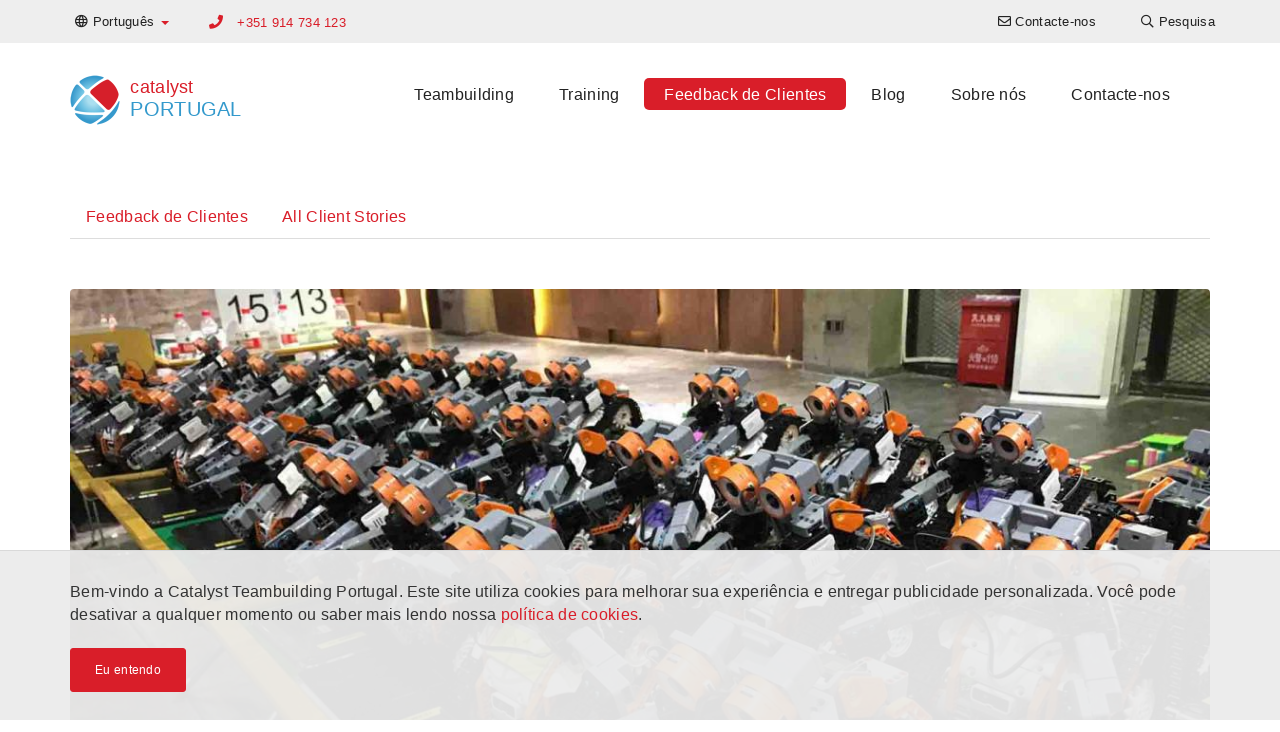

--- FILE ---
content_type: text/html; charset=UTF-8
request_url: https://www.catalystteambuilding.pt/clientes/estudos-de-caso/casestudy-robot-revolution-ey
body_size: 7379
content:

<!DOCTYPE html>
<html lang="pt-PT" dir="ltr">
<head>
    <!-- Global Site Tag (gtag.js) - Google Analytics -->
<script async src="https://www.googletagmanager.com/gtag/js?id=G-28FHLBQ109"></script>
<script>
    window.dataLayer = window.dataLayer || [];
    function gtag(){dataLayer.push(arguments);}
    gtag('js', new Date());

    gtag('config', 'G-28FHLBQ109');
</script>


    <meta charset="UTF-8">
    <meta http-equiv="X-UA-Compatible" content="IE=edge">
    <meta name="viewport" content="width=device-width, initial-scale=1">
    <link href="/favicon.ico" rel="icon" type="image/x-icon" />
    <meta name="csrf-param" content="_csrf-catalyst-cms">
<meta name="csrf-token" content="VfkP0xjBS6-N97h1Hx08Z6tGHbRRub781oI9ba2nfjUlumGlX4Ue2MW73xF8VVBT2nIvzD6P25SVtBAU_PIQbw==">
    <title>Futebol Divertido com o tema Revolução dos Robôs</title>
    <meta name="description" content="A EY Asia-Pacific participou na atividade de teambuilding com base na tecnologia Revolução dos Robôs como parte da sua conferência “Como ser mestre construtor para o futuro”.">
<meta name="twitter:card" content="summary-card-with-large-image">
<meta name="twitter:site" content="">
<meta name="twitter:title" content="Futebol Divertido com o tema Revolução dos Robôs">
<meta name="twitter:description" content="A EY Asia-Pacific participou na atividade de teambuilding com base na tecnologia Revolução dos Robôs como parte da sua conferência “Como ser mestre construtor para o futuro”.">
<meta name="twitter:image" content="https://cms-data.nyc3.cdn.digitaloceanspaces.com/ecfd7b5500af6ff43649efb42440cb0859731b70ebc2592f55c8b37f9765c67d.jpg">
<meta property="og:title" content="Futebol Divertido com o tema Revolução dos Robôs">
<meta property="og:type" content="website">
<meta property="og:url" content="https://www.catalystteambuilding.pt/clientes/estudos-de-caso/casestudy-robot-revolution-ey">
<meta property="og:image" content="https://cms-data.nyc3.cdn.digitaloceanspaces.com/ecfd7b5500af6ff43649efb42440cb0859731b70ebc2592f55c8b37f9765c67d.jpg">
<meta property="og:description" content="A EY Asia-Pacific participou na atividade de teambuilding com base na tecnologia Revolução dos Robôs como parte da sua conferência “Como ser mestre construtor para o futuro”.">
<meta property="og:site_name" content="Catalyst Portugal">
<meta property="article:section" content="Case Study">
<meta property="article:tag" content="Coesão de Equipa">
<meta property="article:tag" content="Resolução de Problemas">
<meta property="article:tag" content="Liderança">
<meta property="article:tag" content="Motivação">
<link href="https://www.catalystteambuilding.pt/clientes/estudos-de-caso/casestudy-robot-revolution-ey" rel="canonical">
<link href="https://www.catalystteambuilding.pt/clientes/estudos-de-caso/casestudy-robot-revolution-ey" rel="alternate" hreflang="pt-PT">
<link href="https://en.catalystteambuilding.pt/clients/case-studies/casestudy-robot-revolution-ey/" rel="alternate" hreflang="en-PT">
<link href="/css/all-dd8761e97f63ae432a47c70f2f947bc4.css" rel="stylesheet">        <!-- Google tag (gtag.js) -->
<script async src="https://www.googletagmanager.com/gtag/js?id=G-28FHLBQ109"></script>
<script>
  window.dataLayer = window.dataLayer || [];
  function gtag(){dataLayer.push(arguments);}
  gtag('js', new Date());

  gtag('config', 'G-28FHLBQ109');
</script></head>

<body>
        
    <header>
    <nav class="top-navigation navbar-fixed-top">
        <div class="container">
            <div class="row">
                
<ul class="nav navbar-nav language-switcher">
    <li class="dropdown">
                        <a class="dropdown-toggle" data-toggle="dropdown" href="https://www.catalystteambuilding.pt/clientes/estudos-de-caso/casestudy-robot-revolution-ey"><i class="far fa-globe"></i> <span class="hidden-xs">Português</span> <span
                    class="caret color-catalyst-red"></span></a>
        <ul class="dropdown-menu">
                                        <li><a href="https://en.catalystteambuilding.pt/clients/case-studies/casestudy-robot-revolution-ey/">English</a></li>
                    </ul>
    </li>
</ul>
                                               <p class="primary-phone navbar-text color-catalyst-red">
                                                    <i class="fa fa-phone"></i>
                            <a href="tel:+351 914 734 123">+351 914 734 123</a>
                                            </p>
                                
<ul class="nav navbar-nav navbar-right navigation-menu">
    <li class=""><a href="/contacte-nos"><i class="far fa-envelope"></i> <span class="hidden-xs">Contacte-nos</span></a></li><li class=""><a href="/atividades-teambuilding/pesquisa-evento-teambuilding"><i class="far fa-search"></i> <span class="hidden-xs">Pesquisa</span></a></li></ul>

                       </div>
        </div>
    </nav>

    <nav class="navbar main-navigation">
        <div class="container">
            <div class="navbar-header">
                <button type="button" class="navbar-toggle collapsed" data-toggle="collapse" data-target="#navbar" aria-expanded="false" aria-controls="navbar">
                    <span class="sr-only">Toggle navigation</span>
                    <span class="icon-bar"></span>
                    <span class="icon-bar"></span>
                    <span class="icon-bar"></span>
                </button>
                <a class="navbar-brand" href="/">
<div class="widget-page-logo__container vertically-aligned inline">
            <div class="widget-page-logo__image">
            <img src="/images/catalyst-logo.png" alt="Catalyst Logo">
        </div>
        <div class="widget-page-logo__text">
                        <span class="widget-page-logo__text-business color-catalyst-red">catalyst</span>
                                    <span class="widget-page-logo__text-region color-mid-blue">portugal</span>
                    </div>
    </div>


</a>
            </div>
            <div id="navbar" class="navbar-collapse collapse menu">
                
<ul class="nav navbar-nav">
    <li class=""><a href="/atividades-teambuilding">Teambuilding</a></li><li class=""><a href="/training">Training</a></li><li class=""><a class="active" href="/clientes">Feedback de Clientes</a></li><li class=""><a href="/artigos">Blog</a></li><li class=""><a href="/sobre-nos">Sobre nós</a></li><li class=""><a href="/contacte-nos">Contacte-nos</a></li></ul>

                       </div>
        </div>
    </nav>

</header>
    <section><div class="container"><div id="" class="widget-menu-tab-menu"><div class="row">
    <div class="col-sm-12 hidden-xs desktop-sub-menu">
        <ul class="nav nav-tabs">
                                            <li role="presentation"
                    class="">
                    <a href="/clientes">Feedback de Clientes</a>                </li>
                                            <li role="presentation"
                    class="">
                    <a href="/clientes/todas-estudos-de-caso">All Client Stories</a>                </li>
                    </ul>
    </div>
    <div class="col-xs-12 visible-xs mobile-sub-menu">
        <ul class="nav nav-tabs nav-justified">
            <li role="presentation" class="dropdown">
                <a class="dropdown-toggle" data-toggle="dropdown" href="#" role="button" aria-haspopup="true"
                   aria-expanded="false">
                     <span class="caret"></span>
                </a>
                <ul class="dropdown-menu">
                                                                                            <li role="presentation">
                            <a href="/clientes">Feedback de Clientes</a>                        </li>
                                                                                            <li role="presentation">
                            <a href="/clientes/todas-estudos-de-caso">All Client Stories</a>                        </li>
                                    </ul>
            </li>
        </ul>
    </div>
</div>
</div></div></section><section id="" class="no-pad"><div class="container"><div id="" class="widget-article-display-image">
<div class="row">
    <div class="col-xs-12">
        <div class="widget-article-view__hero-media">
                            <img class="rounded-corners" src="https://cms-data.nyc3.cdn.digitaloceanspaces.com/ecfd7b5500af6ff43649efb42440cb0859731b70ebc2592f55c8b37f9765c67d-display.jpg" alt="robot team building with EY">                    </div>
    </div>
</div>
</div><div id="" class="widget-article-title">
<div class="row">
    <div class="col-xs-12">
        <h1>Futebol Divertido com o tema Revolução dos Robôs</h1>
        <div class="widget-article-view__published-by">
            <p>
                                    Publicado a 29/11/2018                            </p>
        </div>
    </div>
</div>
</div><div id="" class="widget-article-view">
<div class="row article-view">
        <div class="col-xs-12">
        <div class="related-program">
            Programa relacionado: <a href="/atividades-teambuilding/team-building/robot-revolution">Robot Revolution</a>        </div>
    </div>
        <div class="col-xs-12">
        <div class="content">
            <p>A EY Asia- Pacific estava
à procura de uma experiência de teambuilding completamente nova e entusiasmante.
A atividade seria realizada como parte dos seus dois dias de reuniões no W
Hotel em Bangcoc para uma equipa sénior de 50
participantes. O tema do evento foi <i>“Como ser MESTRE CONSTRUTOR para o
FUTURO!”, </i>atividade de teambuilding da tecnologia Revolução Robô, na qual
as equipas montam robôs e pistas de corrida e depois competem num desafio final
em equipa.<span class="redactor-invisible-space"></span><br>
</p><h4>Objetivos Chave</h4><ul>
	<li>Ganhar confiança</li><li>Aprofundar relações</li><li>Melhorar a comunicação</li><li>Olhar para o futuro</li>
</ul><p><span></span><br></p><img src="https://cms-data.nyc3.digitaloceanspaces.com/2a3a331e554dfc9528253f3ebef501b7479fdccfa5ba83da2fe85836cb8dc66d-gallery.jpg" alt="robot team building with EY" class="img-responsive"><h3><br></h3><h3>No Dia</h3><p>Após dois dias cheios de reuniões, os participantes da EY regressaram à sala de reuniões no W Hotel em Bangcoc depois de almoço. Aí, descobriram postos de construção de robôs e materiais criativos de construção de pistas nas suas mesas. Uma breve contextualização do mundo da robótica e o seu papel como “MESTRES CONTRUTORES para o FUTURO” serviu para estabelecer o cenário. Em seguida, as equipas aplicaram-se a construir robôs e uma pista de teste. Dois a três elementos da equipa montam cada robô seguindo instruções gráficas passo a passo no iPad fornecido. Uma vez concluído, eles usam o iPad para programar e controlar o robô.</p><p>Uma por uma, as equipas receberam acesso a uma arena para ver a pista final. Tinham de se lembrar do percurso e replicá-lo. Com esta réplica do percurso, fizeram corridas de teste à volta da pista. Planeamento eficaz, comunicação clara e atenção ao detalhe eram essenciais. </p><p>Por fim, as equipas decoraram os robôs com um elemento simples de cores da EY. Assim como uma t-shirt de futebol, isto marcava a equipa de cada robô. Então, reuniram-se na arena para jogar um jogo de futebol entre robôs. Duas equipas confrontaram-se no campeonato de futebol da EY.</p><p><img src="https://cms-data.nyc3.digitaloceanspaces.com/be8439ad0981e050dfdbe266b603acc7933f3159cde435212eeda51e85b6e89c-gallery.jpg" alt="robot team building with EY" class="img-responsive"></p><h3>O Resultado<br></h3><p>A Revolução Robô foi
um enorme sucesso. A atividade com um objetivo inovador, mas num ambiente
relaxado, encorajou os participantes a desenvolver as suas competências de
comunicação. Através de uma experiência divertida e partilhada, foi permitido
ao grupo aprofundar relações e criar confiança.<br></p>        </div>
    </div>
</div>
</div><div id="" class="no-pad widget-article-index"><h2 id="" class="">More Case Studies</h2>
<div id="w0" class="list-view"><div class="row">
<div data-key="00075357-2fba-11f0-b0f0-baee1ffe7ffd">

<div class="col-sm-4">
    <div class="cg-card rollover-root">

        <div class="cg-card__image-outer">
            <div class="cg-card__image-inner">
                <a href="/clientes/estudos-de-caso/the-infinite-loop-stryker">
                    <div class="cg-card__image"
                         style="background-image: url('https://cms-data.nyc3.cdn.digitaloceanspaces.com/173e9d869c8a9632f5e7a32320503e5f5bf2865ce31c5bde7383dad13aa54834-gallery-thumb.jpg');">
                                                <img src="https://cms-data.nyc3.cdn.digitaloceanspaces.com/173e9d869c8a9632f5e7a32320503e5f5bf2865ce31c5bde7383dad13aa54834-gallery-thumb.jpg" alt="The Infinite Loop Stryker">                    </div>
                </a>
            </div>
        </div>

        <a href="/clientes/estudos-de-caso/the-infinite-loop-stryker">
            <div class="cg-card__caption">
                <div class="cg-card__caption-inner title-3-desc-3">
                    <div class="cg-clamped clamp-3 post-meta">
                        <span class="color-very-lt-grey">31/12/2020</span>
                                                    |
                            <span class="color-mid-blue">The Infinite Loop</span>
                                            </div>

                    <h3>
                        <p class="cg-clamped-title clamp-3"
                           href="/clientes/estudos-de-caso/the-infinite-loop-stryker">Mega Evento de Team Building em Realidade Virtual</p>
                    </h3>
                    <p class="cg-clamped clamp-3">The Infinite Loop em ação no mega evento da Stryker em Sydney.</p>

                </div>
            </div>
        </a>
    </div>
</div>

</div>
<div data-key="05434fb7-7f4d-11e8-ab9d-baee1ffe7ffd">

<div class="col-sm-4">
    <div class="cg-card rollover-root">

        <div class="cg-card__image-outer">
            <div class="cg-card__image-inner">
                <a href="/clientes/estudos-de-caso/casestudy-breakthrough-challenge">
                    <div class="cg-card__image"
                         style="background-image: url('https://cms-data.nyc3.cdn.digitaloceanspaces.com/35e1b1f82451516e4676c1dc81af7e07e8de79a0107c168d3808bd70c4a4ab60-gallery-thumb.jpg');">
                                                <img src="https://cms-data.nyc3.cdn.digitaloceanspaces.com/35e1b1f82451516e4676c1dc81af7e07e8de79a0107c168d3808bd70c4a4ab60-gallery-thumb.jpg" alt="Kingfisher Breakthrough challenge">                    </div>
                </a>
            </div>
        </div>

        <a href="/clientes/estudos-de-caso/casestudy-breakthrough-challenge">
            <div class="cg-card__caption">
                <div class="cg-card__caption-inner title-3-desc-3">
                    <div class="cg-clamped clamp-3 post-meta">
                        <span class="color-very-lt-grey">04/06/2017</span>
                                                    |
                            <span class="color-mid-blue">Breakthrough</span>
                                            </div>

                    <h3>
                        <p class="cg-clamped-title clamp-3"
                           href="/clientes/estudos-de-caso/casestudy-breakthrough-challenge">Kingfisher Sourcing em actividade fora do escritório </p>
                    </h3>
                    <p class="cg-clamped clamp-3">Empresa de varejo internacionl se diverte com exercícios de equipa estratégicos, inovadores e competitivos.</p>

                </div>
            </div>
        </a>
    </div>
</div>

</div>
<div data-key="07e73860-e04f-11e2-b0c3-52540079a862">

<div class="col-sm-4">
    <div class="cg-card rollover-root">

        <div class="cg-card__image-outer">
            <div class="cg-card__image-inner">
                <a href="/clientes/estudos-de-caso/casestudy-makingthenews-lanecrawford">
                    <div class="cg-card__image"
                         style="background-image: url('https://cms-data.nyc3.cdn.digitaloceanspaces.com/168b530c9a443acb194f1d9404ff7e5568bf922aa7fa02a0bedbdbeac08898c1-gallery-thumb.jpg');">
                                                <img src="https://cms-data.nyc3.cdn.digitaloceanspaces.com/168b530c9a443acb194f1d9404ff7e5568bf922aa7fa02a0bedbdbeac08898c1-gallery-thumb.jpg" alt="making the news lane crawford">                    </div>
                </a>
            </div>
        </div>

        <a href="/clientes/estudos-de-caso/casestudy-makingthenews-lanecrawford">
            <div class="cg-card__caption">
                <div class="cg-card__caption-inner title-3-desc-3">
                    <div class="cg-clamped clamp-3 post-meta">
                        <span class="color-very-lt-grey">30/09/2013</span>
                                                    |
                            <span class="color-mid-blue">Making The News</span>
                                            </div>

                    <h3>
                        <p class="cg-clamped-title clamp-3"
                           href="/clientes/estudos-de-caso/casestudy-makingthenews-lanecrawford">Empresa deo setor varejista voltada para produtos de luxo </p>
                    </h3>
                    <p class="cg-clamped clamp-3">O ambiente acelerado da redação de um jornal se tornou real para os colaboradores da Lane Crawford.</p>

                </div>
            </div>
        </a>
    </div>
</div>

</div>
</div>
</div></div><div id="" class="pad-less"><p><a class="color-catalyst-red" href="/clientes/todas-estudos-de-caso"><i class="far fa-angle-left"></i>  Todos os Estudos de Caso</a>
</p></div></div></section>
    <footer class="cg-site-footer">
    <div class="container">
        <div class="xs-block-grid-1 sm-block-grid-2 md-block-grid-4">
            <div>
                <div class="text-center">
                    <div class="cg-site-footer__partner-logo">
                        <img src="https://cms-data.nyc3.digitaloceanspaces.com/8acf3d9d42276a8a4ee4f5bb481a5f064734b9af744a5455d25d76e7fee146a5.png" alt="Catalyst Portugal">                    </div>
                    <div class="cg-site-footer__partner-license">
                        <p>Catalyst Portugal tem direitos exclusivos como o parceiro licenciado em Portugal da Catalyst Global Limited
</p>                    </div>
                    <div class="cg-site-footer__license-logo">
                        <a class="cg-fluid-img-link-wrapper" href="https://www.catalystglobal.com"><img
                                    src="/images/catalyst-exclusive-licensee.png" alt="Catalyst Global Exclusive Licensee"></a>
                    </div>
                </div>
            </div>
            <div>
                <div class="cg-site-footer__tag-lists">
                    <h6 class="heading7"><a href="/atividades-teambuilding">Atividades sugeridas</a></h6><h6 class="heading7"><a href="/atividades-teambuilding/categorias-evento-teambuilding">Categorias de Teambuilding</a> </h6><h6 class="heading7"><a href="/info/new-teambuilding">Novas atividades de teambuilding</a><br></h6><p><a href="/info/jogos-de-negocios">Jogos de negócios</a><br><a href="/info/construcoes">Construção & Invenção</a><br>
	<a href="/info/atividades-criativas-e-artisticas">Criativas & Artísticas</a>
	<br>
	<a href="/info/responsabilidade-social-corporativa">Atividades RSC</a>
	<br>
	<a href="/info/icebreakers-energisers">Energisers</a>
	<br>
	<a href="/info/escape-games">Escape Games</a>
	<br>
	<a href="/info/diversao">Divertimento</a>
	<br>
	<a href="/info/musica">Musicais</a>
	<br>
	<a href="/info/networking-actividades">Networking</a>
	<br>
	<a href="/info/programas-fisicos-ativos">Ativas</a>
	<br>
	<a href="/">Rítmicas</a>
	<br>
	<a href="/info/teambuilding-tecnologia">Tecnológicas</a>
</p><h6 class="heading7"><a href="/atividades-teambuilding/teambuilding-atividade-objetivo">Planeie o seu evento<br></a></h6><h6 class="heading7"><a href="/training">Benefícios do Teambuilding</a></h6><h6 class="heading7"><a href="/clientes">Histórias de clientes</a></h6><h3 style="text-align: center;"><a class="btn btn-default" href="/instructions">Jogar</a></h3>                </div>
            </div>
                            <div>
                    <div class="cg-site-footer__locations">
                        
<h6 class="heading7">Regiões</h6>
<p><strong>Américas</strong></p>
<ul class="cg-inline-link-list">
        <a href="https://www.catalystteambuilding.ca" target="_blank">Canadá</a>,        <a href="https://www.catalystperu.pe" target="_blank">Peru</a>,        <a href="https://www.catalystteambuilding.com" target="_blank">EUA</a>,        <a href="https://www.catalystteambuilding.com.br" target="_blank">Brasil</a>,        <a href="https://www.catalystchile.cl" target="_blank">Chile</a>,        <a href="https://www.catalystargentina.com.ar" target="_blank">Argentina</a>,        <a href="https://www.catalystmexico.com" target="_blank">México</a>,        <a href="https://www.catalystguatemala.gt" target="_blank">Guatemala</a>,        <a href="https://www.catalystteambuilding.com.pa" target="_blank">Panama</a>,        <a href="https://www.catalystteambuilding.com.do" target="_blank">República Dominicana</a>,        <a href="https://www.catalystteambuilding.aw" target="_blank">Aruba</a>,        <a href="https://www.catalystteambuilding.cr" target="_blank">Costa Rica</a>,        <a href="https://www.catalystteambuilding.cw" target="_blank">Curaçao</a>,        <a href="https://www.catalystteambuilding.co" target="_blank">Colômbia</a></ul>
<p><strong>Ásia-Pacífico</strong></p>
<ul class="cg-inline-link-list">
        <a href="https://www.catalystteambuilding.cn" target="_blank">Pequim</a>,        <a href="https://www.asiaability.com" target="_blank">Malásia</a>,        <a href="https://www.catalystteambuilding.com.hk" target="_blank">Hong Kong</a>,        <a href="https://www.catalystteambuilding.sg" target="_blank">Singapura</a>,        <a href="https://www.catalystindonesia.id" target="_blank">Indonésia</a>,        <a href="https://www.catalystteambuilding.in" target="_blank">Índia</a>,        <a href="https://www.catalystteambuildingthailand.com" target="_blank">Tailândia</a>,        <a href="https://www.catalystteambuilding.co.nz" target="_blank">Nova Zelândia</a>,        <a href="https://www.catalystteambuilding.com.au" target="_blank">Austrália</a>,        <a href="https://www.catalystteambuilding.vn" target="_blank">Vietnã</a>,        <a href="https://www.catalystteambuilding.jp" target="_blank">Japão</a></ul>
<p><strong>Europa</strong></p>
<ul class="cg-inline-link-list">
        <a href="https://www.catalyst-unrealevents.it" target="_blank">Itália</a>,        <a href="https://www.catalystturkey.com" target="_blank">Turquia</a>,        <a href="https://www.catalystteambuilding.ee" target="_blank">Estónia</a>,        <a href="https://www.catalystteambuilding.co.uk" target="_blank">Reino Unido</a>,        <a href="https://www.catalystteambuilding.nl" target="_blank">Holanda</a>,        <a href="https://www.catalystteambuilding.fi" target="_blank">Finlândia</a>,        <a href="https://www.catalystteambuilding.fr" target="_blank">França</a>,        <a href="https://www.catalystteambuilding.bg" target="_blank">Bulgária</a>,        <a href="https://www.catalystteambuilding.kz" target="_blank">Cazaquistão </a>,        <a href="https://www.catalystteambuilding.ie" target="_blank">Irlanda</a>,        <a href="https://www.catalystteambuilding.be" target="_blank">Bélgica</a>,        <a href="https://www.catalystcyprus.cy/" target="_blank">Cyprus</a>,        <a href="https://www.catalystteambuilding.pl" target="_blank">Polónia</a>,        <a href="https://www.catalystteambuilding.ge" target="_blank">Georgia</a>,        <a href="https://www.catalystteambuilding.ch" target="_blank">Suíça</a>,        <a href="https://www.catalystteambuilding.at" target="_blank">Áustria</a>,        <a href="https://www.catalystteambuilding.az" target="_blank">Azerbaijão</a>,        <a href="https://www.catalystteambuilding.pt" target="_blank">Portugal</a>,        <a href="https://www.catalystteambuilding.gr" target="_blank">Greece</a>,        <a href="https://www.catalystteambuilding.lt" target="_blank">Lituânia</a>,        <a href="https://www.catalystteambuilding.ro" target="_blank">Roménia</a>,        <a href="https://www.catalystczechrepublic.com" target="_blank">República Checa</a>,        <a href="https://www.catalystteambuilding.si" target="_blank">Eslovénia</a>,        <a href="https://www.catalystteambuilding.com.mt" target="_blank">Malta</a>,        <a href="https://www.catalystteambuilding.sk" target="_blank">Slovakia</a>,        <a href="https://www.catalystteambuilding.dk" target="_blank">Dinamarca</a>,        <a href="https://www.catalystteambuilding.de" target="_blank">Alemanha</a>,        <a href="https://www.catalystspain.es" target="_blank">Espanha</a>,        <a href="https://www.catalystteambuilding.lv" target="_blank">Letónia</a>,        <a href="https://www.catalystteambuilding.se" target="_blank">Suécia</a></ul>
<p><strong>África e Médio Oriente</strong></p>
<ul class="cg-inline-link-list">
        <a href="https://www.catalystpakistan.pk" target="_blank">Paquistão</a>,        <a href="https://www.teambuildingwithbiz.com" target="_blank">Oriente Médio </a>,        <a href="https://www.catalystteambuilding.tn" target="_blank">Tunísia</a>,        <a href="https://www.catalystteambuilding.ng" target="_blank">Nigeria</a>,        <a href="https://www.catalyst.ma" target="_blank">Marrocos</a>,        <a href="https://www.catalystteambuilding.co.ke" target="_blank">Quénia</a>,        <a href="https://www.dreamteam.co.za" target="_blank">África Austral</a>,        <a href="https://www.catalystteambuilding.co.tz" target="_blank">África Oriental</a></ul>
                    </div>
                </div>
                        <div>
                <div class="cg-site-footer__contact-us">
                    
                    <h6 class="heading7">Entre em contacto connosco</h6>
                                            <ul class="cg-unstyled-list">
                                                                                                                                    <li class="vertically-aligned">
                                        <i class="fa fa-envelope" aria-hidden="true"></i>
                                                                                    <a href="/cdn-cgi/l/email-protection#99f0f7fff6d9faf8edf8f5e0eaededfcf8f4fbecf0f5fdf0f7feb7e9ed"><span class="__cf_email__" data-cfemail="c7aea9a1a887a4a6b3a6abbeb4b3b3a2a6aaa5b2aeaba3aea9a0e9b7b3">[email&#160;protected]</span></a>
                                                                            </li>
                                                                                                                                                                    <li class="vertically-aligned">
                                        <i class="fa fa-phone" aria-hidden="true"></i>
                                                                                    <a href="tel:+351 914 734 123">+351 914 734 123</a>
                                                                            </li>
                                                                                                                                                                    <li class="vertically-aligned">
                                        <i class="fa fa-map-marker" aria-hidden="true"></i>
                                                                                    <div class="address">Largo Mira Parque, Lote 13, 2640-437 Mafra, Portugal</div>
                                                                            </li>
                                                                                                                                                </ul>
                                        <a class="btn btn-block btn-lg btn-catalyst-red"
                       href="/contacte-nos">Entre em contacto connosco</a>
                </div>
                
<div class="social-buttons pad-less no-pad-bottom">
    <ul class="cg-unstyled-list">
                                    <li>
                    <a class="cg-round-icon cg-blue fab fa-facebook-f" href="https://www.facebook.com/catalystportugal/"
                       title="Encontre-nos no Facebook" arial-hidden="true" aria-label="Encontre-nos no Facebook"
                       target="_blank"></a>
                </li>
                                                <li>
                    <a class="cg-round-icon cg-blue fab fa-instagram" href="https://www.instagram.com/catalystportugal/"
                       title="Siga-nos no Instagram" arial-hidden="true" aria-label="Siga-nos no Instagram"
                       target="_blank"></a>
                </li>
                                                <li>
                    <a class="cg-round-icon cg-blue fab fa-linkedin-in" href="https://www.linkedin.com/in/catalyst-portugal-5aa72121b/"
                       title="Encontre-nos no Linkedin" arial-hidden="true" aria-label="Encontre-nos no Linkedin"
                       target="_blank"></a>
                </li>
                                                                                                                            </ul>
</div>            </div>

        </div>
        <div class="cg-site-footer__bottom">
            <div class="row">
                <div class="col-sm-6">
                    <div class="vertically-aligned inline">
                        <div class="cg-site-footer__logo-bottom">
                            <img src="/images/logo-footer.png">
                        </div>
                        <div class="cg-site-footer__copyright">
                            <h6>Catalyst Global</h6>
                            <p>Copyright © 2026 Catalyst Limited</p>
                        </div>
                    </div>
                </div>
                <div class="col-sm-6">
                    <div class="cg-site-footer__menu-bottom vertically-aligned">
                        <ul class="cg-unstyled-list">
                                                            <li>
                                    <a href="/cookie-policy">Política de Cookies</a>
                                </li>
                                                            <li>
                                    <a href="/politica-de-privacidade">Política de Privacidade</a>
                                </li>
                                                            <li>
                                    <a href="/termos-de-uso">Termos de uso</a>
                                </li>
                                                    </ul>
                    </div>
                </div>
            </div>
        </div>
</footer>

    
<div class="cg-cookie-policy-disclaimer">
    <div class="container">
        <div class="cg-cookie-policy-disclaimer__inner">
            <p>Bem-vindo a Catalyst Teambuilding Portugal. Este site utiliza cookies para melhorar sua experiência e entregar publicidade personalizada. Você pode desativar a qualquer momento ou saber mais lendo nossa <a href="/cookie-policy" target="_blank">política de cookies</a>.</p>            <div class="text-left">
                <a class="cg-cookie-policy-disclaimer__accept-btn btn btn-sm btn-catalyst-red">Eu entendo</a>
            </div>
        </div>

    </div>
</div>


    <script data-cfasync="false" src="/cdn-cgi/scripts/5c5dd728/cloudflare-static/email-decode.min.js"></script><script src="/js/all-270c821d17fdbc81dd96328524deea56.js"></script>
<script>jQuery(function ($) {
    var $disclaimer = $('.cg-cookie-policy-disclaimer')
      , isConfirmed
    ;

    try { /* catch exception when in private browser mode */
        isConfirmed = localStorage && localStorage.getItem('cg-cookie-policy-confirmed')
    } catch(err) {}

    $disclaimer.find('.cg-cookie-policy-disclaimer__accept-btn').on('click', function() {
        $disclaimer.removeClass('expanded');
        try { /* catch exception when in private browser mode */
            localStorage && localStorage.setItem('cg-cookie-policy-confirmed', 'true');
        } catch(err) {}
    });

    $disclaimer.on('transitionend', function(e) {
        !$disclaimer.is('.expanded') && $disclaimer.hide();
    });

    'true' !== isConfirmed && $disclaimer.show(function(){ $disclaimer.addClass('expanded') });
});</script>    </body>

</html>
